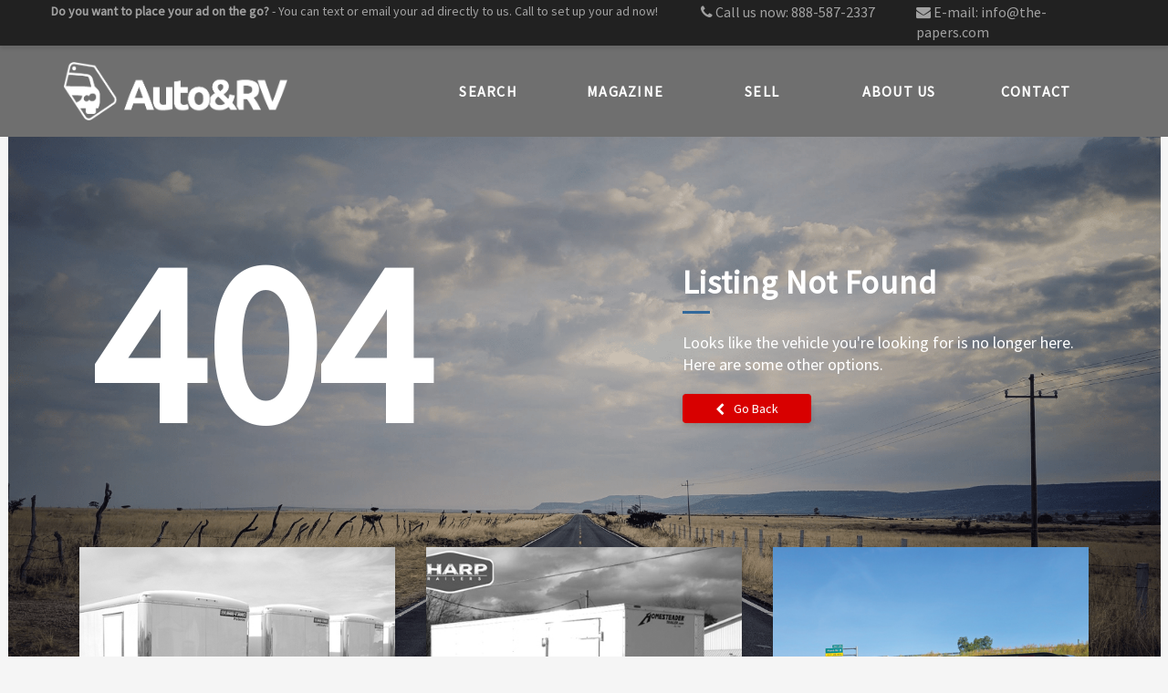

--- FILE ---
content_type: text/html; charset=utf-8
request_url: https://autorv.com/ad/1-915669_2023-SMC-TRAILERS
body_size: 7407
content:
 <!DOCTYPE html> <html lang="en"> <head> <title>
	Ad
</title> <meta http-equiv="X-UA-Compatible" content="IE=edge,chrome=1" /> <meta charset="utf-8" /> <meta name="viewport" content="width=device-width, initial-scale=1.0, minimum-scale=1.0, maximum-scale=1.0, user-scalable=no"> <link href="https://autorv.com/ad/1-915669_2023-SMC-TRAILERS" rel="canonical" /> <link href="/bundles/CSS_ChangeLocation?v=QzML-x2SYeuoHrTfvxTjzHGspjyPfazUB3RcJeUsxPA1" rel="stylesheet" type="text/css" /><link href="/bundles/CSS_ExpiredAd?v=Vp38KLs-zciULmAZMG19NB5lRUmERazSC_VO9KHvX9Q1" rel="stylesheet" type="text/css" /> <link href="https://fonts.googleapis.com/css?family=Source+Sans+Pro" rel="stylesheet"> <link href="https://maxcdn.bootstrapcdn.com/font-awesome/4.7.0/css/font-awesome.min.css" rel="stylesheet" type="text/css" /> <link href="/bundles/CSS_Home?v=QomPhu8tG64BorFdt8NDB3mfu7pvs2u8XNgGqCnx9cQ1" rel="stylesheet"/> <script>
        var rootUrl = '/';
    </script> <script type="text/javascript" src="https://www.googletagmanager.com/gtag/js?id=UA-536701-1"></script><script type="text/javascript">
<!-- Global site tag (gtag.js) - Google Analytics -->
 window.dataLayer = window.dataLayer || [];
 function gtag(){dataLayer.push(arguments);}
 gtag('js', new Date());
 gtag('config', 'UA-536701-1');
</script><script type="text/javascript">
var googletag = googletag || {};
googletag.cmd = googletag.cmd || [];
(function () {
    var gads = document.createElement('script');
    gads.async = true;
    gads.type = 'text/javascript';
    var useSSL = 'https:' == document.location.protocol;
    gads.src = (useSSL ? 'https:' : 'http:') +
        '//www.googletagservices.com/tag/js/gpt.js';
    var node = document.getElementsByTagName('script')[0];
    node.parentNode.insertBefore(gads, node);
})();

googletag.cmd.push(function () {
    /*
    googletag.defineSlot('/5293155/ARV-Footer', [728, 90], 'div-gpt-ad-1464184792922-0').addService(googletag.pubads());
    googletag.defineSlot('/5293155/ARV-Header', [728, 90], 'div-gpt-ad-1464184844428-0').addService(googletag.pubads());
    */
googletag.defineSlot('/5293155/ARV-Header', [[970, 90], [728, 90], [728, 270], [728, 180]], 'div-gpt-ad-1655226931531-0').addService(googletag.pubads());
googletag.defineSlot('/5293155/ARV-Footer', [[728, 90], [728, 270], [320, 50]], 'div-gpt-ad-1655227688426-0').addService(googletag.pubads());
  
    googletag.defineSlot('/5293155/ARV-Inline-1', [300, 250], 'div-gpt-ad-1464196488389-0').addService(googletag.pubads());
    googletag.defineSlot('/5293155/ARV-Inline-2', [300, 250], 'div-gpt-ad-1464196527279-0').addService(googletag.pubads());
    googletag.defineSlot('/5293155/ARV-Inline-3', [300, 250], 'div-gpt-ad-1464196590847-0').addService(googletag.pubads());

    googletag.pubads().enableSingleRequest();
    googletag.enableServices();
});
</script><meta name="Generator" content="Sitefinity 10.2.6634.0 PE" /><link href="/Telerik.Web.UI.WebResource.axd?d=PMrIT5dOWaVYIcpFWUE4nMx0ddbuwkr7DCGrfAaWiNMcpflQS1IjRgxgoJHuDJaeT4lDeD7UanU58bF8VyanftnbGSgpdz5uINtHNfwfS23zxsscLVYZ3iNJLCgIESx80&amp;t=638841058800000000&amp;compress=0&amp;_TSM_CombinedScripts_=%3b%3bTelerik.Sitefinity.Resources%2c+Version%3d10.2.6634.0%2c+Culture%3dneutral%2c+PublicKeyToken%3db28c218413bdf563%3aen%3a2eff8488-a45c-48d8-9743-b14e32e11355%3a7a90d6a" type="text/css" rel="stylesheet" /></head> <body><form method="post" action="./1-915669_2023-SMC-TRAILERS" id="aspnetForm">
<div class="aspNetHidden">
<input type="hidden" name="ctl05_TSM" id="ctl05_TSM" value="" />
<input type="hidden" name="ctl06_TSSM" id="ctl06_TSSM" value="" />
<input type="hidden" name="__EVENTTARGET" id="__EVENTTARGET" value="" />
<input type="hidden" name="__EVENTARGUMENT" id="__EVENTARGUMENT" value="" />
<input type="hidden" name="__VIEWSTATE" id="__VIEWSTATE" value="3NZi9q9StFIKrri+sbdGucNZrLDpGINEg1HEpaFHi4gIul8vh5Tr1kqRRW6PWufE/mHwYpKTPCDz4q8nionOOFmiAXUdZfYSi6OJoFrwZ7o=" />
</div>

<script type="text/javascript">
//<![CDATA[
var theForm = document.forms['aspnetForm'];
if (!theForm) {
    theForm = document.aspnetForm;
}
function __doPostBack(eventTarget, eventArgument) {
    if (!theForm.onsubmit || (theForm.onsubmit() != false)) {
        theForm.__EVENTTARGET.value = eventTarget;
        theForm.__EVENTARGUMENT.value = eventArgument;
        theForm.submit();
    }
}
//]]>
</script>


<script src="/WebResource.axd?d=pynGkmcFUV13He1Qd6_TZLULawfAN4yxw1DDSsyHyvPDmsFHXcrH9AWFsjvoyAs9_bLvX3v6HNL3Vo2nqtiU5A2&amp;t=638901526200000000" type="text/javascript"></script>


<script type="text/javascript">
//<![CDATA[
var __cultureInfo = {"name":"en","numberFormat":{"CurrencyDecimalDigits":2,"CurrencyDecimalSeparator":".","IsReadOnly":true,"CurrencyGroupSizes":[3],"NumberGroupSizes":[3],"PercentGroupSizes":[3],"CurrencyGroupSeparator":",","CurrencySymbol":"$","NaNSymbol":"NaN","CurrencyNegativePattern":0,"NumberNegativePattern":1,"PercentPositivePattern":1,"PercentNegativePattern":1,"NegativeInfinitySymbol":"-∞","NegativeSign":"-","NumberDecimalDigits":2,"NumberDecimalSeparator":".","NumberGroupSeparator":",","CurrencyPositivePattern":0,"PositiveInfinitySymbol":"∞","PositiveSign":"+","PercentDecimalDigits":2,"PercentDecimalSeparator":".","PercentGroupSeparator":",","PercentSymbol":"%","PerMilleSymbol":"‰","NativeDigits":["0","1","2","3","4","5","6","7","8","9"],"DigitSubstitution":1},"dateTimeFormat":{"AMDesignator":"AM","Calendar":{"MinSupportedDateTime":"\/Date(-62135596800000)\/","MaxSupportedDateTime":"\/Date(253402300799999)\/","AlgorithmType":1,"CalendarType":1,"Eras":[1],"TwoDigitYearMax":2049,"IsReadOnly":true},"DateSeparator":"/","FirstDayOfWeek":0,"CalendarWeekRule":0,"FullDateTimePattern":"dddd, MMMM d, yyyy h:mm:ss tt","LongDatePattern":"dddd, MMMM d, yyyy","LongTimePattern":"h:mm:ss tt","MonthDayPattern":"MMMM d","PMDesignator":"PM","RFC1123Pattern":"ddd, dd MMM yyyy HH\u0027:\u0027mm\u0027:\u0027ss \u0027GMT\u0027","ShortDatePattern":"M/d/yyyy","ShortTimePattern":"h:mm tt","SortableDateTimePattern":"yyyy\u0027-\u0027MM\u0027-\u0027dd\u0027T\u0027HH\u0027:\u0027mm\u0027:\u0027ss","TimeSeparator":":","UniversalSortableDateTimePattern":"yyyy\u0027-\u0027MM\u0027-\u0027dd HH\u0027:\u0027mm\u0027:\u0027ss\u0027Z\u0027","YearMonthPattern":"MMMM yyyy","AbbreviatedDayNames":["Sun","Mon","Tue","Wed","Thu","Fri","Sat"],"ShortestDayNames":["Su","Mo","Tu","We","Th","Fr","Sa"],"DayNames":["Sunday","Monday","Tuesday","Wednesday","Thursday","Friday","Saturday"],"AbbreviatedMonthNames":["Jan","Feb","Mar","Apr","May","Jun","Jul","Aug","Sep","Oct","Nov","Dec",""],"MonthNames":["January","February","March","April","May","June","July","August","September","October","November","December",""],"IsReadOnly":true,"NativeCalendarName":"Gregorian Calendar","AbbreviatedMonthGenitiveNames":["Jan","Feb","Mar","Apr","May","Jun","Jul","Aug","Sep","Oct","Nov","Dec",""],"MonthGenitiveNames":["January","February","March","April","May","June","July","August","September","October","November","December",""]},"eras":[1,"A.D.",null,0]};//]]>
</script>

<script src="/Telerik.Web.UI.WebResource.axd?_TSM_HiddenField_=ctl05_TSM&amp;compress=0&amp;_TSM_CombinedScripts_=%3b%3bSystem.Web.Extensions%2c+Version%3d4.0.0.0%2c+Culture%3dneutral%2c+PublicKeyToken%3d31bf3856ad364e35%3aen%3af8efdcae-fc88-4697-a128-23b7f470d078%3aea597d4b%3ab25378d2" type="text/javascript"></script>
<script src="/ScriptResource.axd?d=uBiLKmMIzkaavHlylMEgvoz00gmWPlCWbWKwxREUeB7WPU2lYEfzbHR-UW8oOeH4zbE_O1mB-qftJqgUQ4BIgTEZ2Gw-s9Mnf1Os7lRvGhcYCoZbvh0Mtiip4Q_0MwlOINmlGuw-yi_ido3riV8qk_XgtYFBYSjOa75T2Jy46NYj0owgzP8ofTgqGPNf3m5E0&amp;t=d1d8972" type="text/javascript"></script>
<script src="/Telerik.Web.UI.WebResource.axd?_TSM_HiddenField_=ctl05_TSM&amp;compress=0&amp;_TSM_CombinedScripts_=%3b%3bTelerik.Sitefinity.Resources%3aen%3a2eff8488-a45c-48d8-9743-b14e32e11355%3ab162b7a1%3ad4b35ef7" type="text/javascript"></script>
<div class="aspNetHidden">

	<input type="hidden" name="__VIEWSTATEGENERATOR" id="__VIEWSTATEGENERATOR" value="B13058D0" />
</div><script type="text/javascript">
//<![CDATA[
Sys.WebForms.PageRequestManager._initialize('ctl00$ctl05', 'aspnetForm', [], [], [], 90, 'ctl00');
//]]>
</script>
<input type="hidden" name="ctl00$ctl05" id="ctl05" />
<script type="text/javascript">
//<![CDATA[
Sys.Application.setServerId("ctl05", "ctl00$ctl05");
Sys.Application._enableHistoryInScriptManager();
//]]>
</script>
 <script src="/ScriptResource.axd?d=4bMApOb58R6igmkUEZ0eXt0TfSwZ-asVJS6IuKJeM1Y1B3anxCBv2y9IK3RSopzPPzkS-2o-Ni4d0PZcBRwpuiN-1cdDKWqOpHQIAvMxraKoprCPSv6Wjxrxkyu6B67PBozKCdatI4tfGhshB4wL13NMeNUbWrP93TKG2DxhTjb5D6pubidb-ucIfevfcobR0&amp;t=d1d8972" type="text/javascript"></script><script src="/ScriptResource.axd?d=EydukmxBmDstn7gSYzQESKuLiuU6TgtojDA6iZEUEOMy2jWE_5MvcXXnrJ3MOEdtXL-mPGE2RO9H9z97ysY5uvgJxPfwUt2o5jWRzWlEZlDF826aQ_m9etYVKQ6P964b_3PDuqzFuD2dVSxMHumgDycZs7qj7rhFfXPSqo85ic2GqpM_ocunZ0baiwQIZp7f0&amp;t=d1d8972" type="text/javascript"></script> <div id="header"> <div class="container"> <div class="row"> <div id="header-left" class="col-md-7"> 

<div >
    <div ><p style="text-align: center;"><strong>Do you want to place your ad on the go?</strong> - You can text or email your ad directly to us.&nbsp;Call to set up your ad now! </p></div>
</div>

 </div> <div id="header-right" class="col-sm-12 col-md-5 "> <div class="col-sm-6"> <p><em class="fa fa-phone"></em> Call us now: <a href="tel:18885872337">888-587-2337</a></p> </div> <div class="col-sm-6"> <p><em class="fa fa-envelope"></em> E-mail: <a href="/cdn-cgi/l/email-protection#026b6c646d42766a672f7263726770712c616d6f"><span class="__cf_email__" data-cfemail="f79e999198b7839f92da879687928584d994989a">[email&#160;protected]</span></a></p> </div> </div> </div> </div> </div> <div id="navigation"> <div class="container"> <div class="row"> <div id="logoHolder" class="col-xs-4"> <a href="/" class="logo-AutoRV"><img id="logo" src="/ResourcePackages/ThePapers/assets/dist/images/AutoRV_logo.png" alt="Auto &amp; RV Publications" /></a> </div> 




    <style>#mainnav li { width: 20%; }</style>


    <div>
        <nav id="mainnav" class="navbar" role="navigation">
            <div class="navbar-header">
                <button type="button" class="navbar-toggle collapsed" data-toggle="collapse" data-target="#mainNavMenu">
                    <span class="icon-bar"></span>
                    <span class="icon-bar"></span>
                    <span class="icon-bar"></span>
                </button>
            </div>
            <div id="mainNavMenu" class="collapse navbar-collapse col-xs-12 col-sm-8">
                <ul class="nav navbar-nav">
            <li class=""><a href="/search" target="_self">Search</a></li>
            <li class=""><a href="/magazine" target="_self">Magazine</a></li>
            <li class=""><a href="/sell" target="_self">Sell</a></li>
            <li class=""><a href="/about" target="_self">About Us</a></li>
            <li class=""><a href="/contact" target="_self">Contact</a></li>
                </ul>
            </div>
        </nav>
    </div>






 </div> </div> </div> <div id="middle"> 
<div id="Middle_C008_Col00" class="sf_colsIn container" data-sf-element="Container">





<script data-cfasync="false" src="/cdn-cgi/scripts/5c5dd728/cloudflare-static/email-decode.min.js"></script><script type="text/javascript">
    var viewModel = kendo.observable({
        ads: new kendo.data.ObservableArray([])
    });
    viewModel.set('ads', [{"AdName":"100-505360","AdText":"sure-trac landscape pro\r\nstarting at $15,295\r\n#tt-1-505360","Make":"SURE-TRAC","Model":"SURE-TRAC LANDSCAPE PRO","AdYear":"","Price":15295.0000,"MilesHours":0.0,"IsHours":false,"VehicleIsNew":false,"DistanceInMiles":1.7976931348623157E+308,"MainImage":"100-505360.jpg","Link":"/ad/100-505360_SURE-TRAC-SURE-TRAC-LANDSCAPE-PRO","MainPhotoUrl":"https://www.autoandrv.com/webimages/jpg/100-505360.jpg","ItemUsage":"","DisplayPrice":"$15,295","IsFeatured":false},{"AdName":"10-411900","AdText":"2025 HOMESTEADER 6x12\r\nSingle 3,500# axle, side dr., 6’ tall, \r\nrear ramp dr.\r\n$4,095\r\n#TT-10-411900","Make":"HOMESTEADER","Model":"6X12","AdYear":"2025","Price":4095.0000,"MilesHours":0.0,"IsHours":false,"VehicleIsNew":false,"DistanceInMiles":1.7976931348623157E+308,"MainImage":"10-411900.jpg","Link":"/ad/10-411900_2025-HOMESTEADER-6X12","MainPhotoUrl":"https://www.autoandrv.com/webimages/jpg/10-411900.jpg","ItemUsage":"","DisplayPrice":"$4,095","IsFeatured":false},{"AdName":"10-504550","AdText":"pj gooseneck\r\nEngineered I-beam, monster ramps, \r\n25’, 25,000#. \r\n$15,499 \r\n32’, 25,000#. \r\n$15,999 \r\n#tt-10-504550","Make":"PJ","Model":"GOOSENECK","AdYear":"","Price":0.0000,"MilesHours":0.0,"IsHours":false,"VehicleIsNew":false,"DistanceInMiles":1.7976931348623157E+308,"MainImage":"10-504550.jpg","Link":"/ad/10-504550_PJ-GOOSENECK","MainPhotoUrl":"https://www.autoandrv.com/webimages/jpg/10-504550.jpg","ItemUsage":"","DisplayPrice":"Call for price","IsFeatured":false}]);
    $(document).ready(function () {
        kendo.bind($('#ExpiredAd'), viewModel);
    });
</script>

<div id="ExpiredAd" class="has-related-ads">
    <div class="container">
            <div class="page-heading">
                <div class="col-xs-12 col-md-7">
                    <div class="giant">404</div>
                </div>
                <div class="col-xs-12 col-md-5">
                    <h1>Listing Not Found</h1>
                    <p>Looks like the vehicle you're looking for is no longer here. Here are some other options.</p>
                    <button type="button" onclick="window.history.back()" class="btn btn-back"><span class="fa fa-chevron-left"></span>Go Back</button>
                </div>
            </div>
            <div class="content-area">
                <div class="repeaterWrapper">
                    <div id="kendoGridRepeater" data-bind="source: ads" data-template="resultsGridItemTemplate" data-role="list-view" class="Grid"></div>
                </div>
            </div>
    </div>
</div>

<script id="resultsGridItemTemplate" type="text/x-kendo-template">
    <section class="ad-grid-item col-xs-12 col-md-4">
        <div class="ad-grid-item-wrapper">
            <a href="#= Link #">
                <div class="ad-photo-wrap">
                    <div class="photo" style="background-image: url(#= MainPhotoUrl #);" title="#= AdName #"></div>
                </div>
                <div class="ad-content-wrap">
                    <div class="ad-item-header">
                        <span class="price">#= DisplayPrice #</span>
                        <span class="distanceFromZip" data-bind="visible: DistanceInMiles < 100000">
                            
                            <span class="divider">|</span>
                            #= Math.round(DistanceInMiles) # mi. away
                        </span>
                    </div>
                    # if (IsFeatured) { #
                    <span class="featured" title="Featured Deal"><i class="fa fa-star"></i></span>
                    # } #
                    <h2 class="title">#= AdYear || '' # #= Make.toLowerCase() || ''# #= Model.toLowerCase() || ''#</h2>
                    <div class="description">
                        #: AdText.replace(/<br>/g, " ") #
                    </div>
                </div>
            </a>
        </div>
    </section>
</script>
</div>
 </div> <div id="abovefooter" class="hidden-print"> 

 </div> <div id="footer" class="hidden-print"> 
<div class="container">
    <div id="Footer_T67A54096016_Col00" class="sf_colsIn col-xs-12 col-sm-4" data-sf-element="Contact and Social">
<div >
    <div ><p>
<strong><span style="font-size: 20px;">Auto&amp;RV Publications</span></strong><br />
<span style="font-size: 16px;">
P.O. Box 188<br />
206 S. Main<br />
Milford, IN 46542</span></p>
<p><span style="font-size: 16px;">Phone: (888) 587-2337<br />
Fax: &nbsp;(800) 593-5976</span></p></div>
</div>
<div class="content">
    Follow us on: 
    <ul class="social-nav">
    <li>
        <a href="/social-navigation/facebook" class="social-link facebook" target="_blank" title="Facebook" ><span></span></a>
    </li>
    <li>
        <a href="/social-navigation/twitter" class="social-link twitter" target="_blank" title="Twitter" ><span></span></a>
    </li>
    <li>
        <a href="/social-navigation/instagram" class="social-link instagram" target="_blank" title="Instagram" ><span></span></a>
    </li>
    </ul>
</div>


    </div>
    <div id="Footer_T67A54096016_Col01" class="sf_colsIn hidden-xs col-sm-4" data-sf-element="Search by Category Col 1">
<div >
    <div ><div class="footer_categorysearchlinks"><p><a href="/search/results?Category=Automobiles">Automobiles for sale</a></p><p><a href="/search/results?Category=RVs">RVs for sale</a></p><p><a href="/search/results?Category=Motorcycles">Motorcycles, UTVs, &amp; ATVs for sale</a></p><p><a href="/search/results?Category=Watercraft">Watercraft for sale</a></p><p><a href="/search/results?Category=Snowmobiles">Snowmobiles for sale</a></p><p><a href="/search/results?Category=Farm%20And%20Lawn">Farm and Lawn Equipment for sale</a></p></div></div>
</div>
    </div>
    <div id="Footer_T67A54096016_Col02" class="sf_colsIn hidden-xs col-sm-4" data-sf-element="Search by Category Col 2">
<div >
    <div ><div class="footer_categorysearchlinks"><p><a href="/search/results?Category=Trailers%20And%20Tow%20Vehicles">Trailers and Tow Vehicles for sale</a></p><p><a href="/search/results?Category=Medium%20And%20Heavy%20Duty%20Trucks">Medium and Heavy Duty Trucks for sale</a></p><p><a href="/search/results?Category=Heavy%20Equipment">Heavy Equipment for sale</a></p><p><a href="/search/results?Category=Parts%20And%20Repairables">Parts and Repairables for sale</a></p><p><a href="/search/results?Category=Market%20Place">Marketplace Items for sale</a></p></div></div>
</div>
    </div>
</div>
<div class="footer-copyright">
    <div class="container">
        <div id="Footer_T67A54096016_Col03" class="sf_colsIn col-xs-6 col-sm-8" data-sf-element="Copyright">
<div >
    <div >Copyright 2018, The Papers Inc.</div>
</div>
        </div>
        <div id="Footer_T67A54096016_Col04" class="sf_colsIn col-xs-6 col-sm-4" data-sf-element="Links">


<div >
    <div ><a href="/terms-conditions" target="_blank">Terms &amp; Conditions</a>&nbsp;| <a href="/privacy-policy" target="_blank">Privacy Policy</a></div>
</div>
        </div>
    </div>
</div> </div>  <script src='/bundles/JS_Home?v=mAbTTUdD_w3msOcxhDBlqbH8BQVLn8AsjDKlmfCmmXc1' defer></script> 







<script src="https://cdn.popupsmart.com/bundle.js" data-id="607141" async defer></script> <script src='/bundles/JS_ChangeLocation?v=BcyBZE07cmqiUJY_ULLfrMHKj55ejXcfS4AMEWbuOZ01' defer></script> <div id="changeLocationModal" class="modal fade" role="dialog"> <div class="modal-dialog"> <!-- Modal content--> <div class="modal-content"> <div class="modal-header"> <button type="button" class="close" data-dismiss="modal">&times;</button> <h4 class="modal-title">Change your location</h4> </div> <div class="modal-body"> <p> <label for="currentDetectedLocation">
                        Current location:
                    </label> <span id="currentDetectedLocation"></span> </p> <p> <label for="changeLocationNewZip">
                        New Location:
                    </label> <input id="changeLocationNewZip" type="number" pattern="[0-9]*" inputmode="numeric" title="Zip" placeholder="Postal Code" class="no-spin" /> <button type="button" class="btn btn-default saveBtn" data-dismiss="modal">Save</button> </p> </div> </div> </div> </div> 

<script type="text/javascript">
//<![CDATA[
;(function() {
                        function loadHandler() {
                            var hf = $get('ctl06_TSSM');
                            if (!hf._RSSM_init) { hf._RSSM_init = true; hf.value = ''; }
                            hf.value += ';Telerik.Sitefinity.Resources, Version=10.2.6634.0, Culture=neutral, PublicKeyToken=b28c218413bdf563:en:2eff8488-a45c-48d8-9743-b14e32e11355:7a90d6a';
                            Sys.Application.remove_load(loadHandler);
                        };
                        Sys.Application.add_load(loadHandler);
                    })();//]]>
</script>
</form><script type="text/javascript">
(function(i,s,o,g,r,a,m){i['GoogleAnalyticsObject']=r;i[r]=i[r]||function(){
(i[r].q=i[r].q||[]).push(arguments)},i[r].l=1*new Date();a=s.createElement(o),
m=s.getElementsByTagName(o)[0];a.async=1;a.src=g;m.parentNode.insertBefore(a,m)
})(window,document,'script','//www.google-analytics.com/analytics.js','ga');

ga('create', 'UA-536701-1', 'auto');
ga('send', 'pageview');
</script><script defer src="https://static.cloudflareinsights.com/beacon.min.js/vcd15cbe7772f49c399c6a5babf22c1241717689176015" integrity="sha512-ZpsOmlRQV6y907TI0dKBHq9Md29nnaEIPlkf84rnaERnq6zvWvPUqr2ft8M1aS28oN72PdrCzSjY4U6VaAw1EQ==" data-cf-beacon='{"version":"2024.11.0","token":"925cf5124ceb4abbac5c15ccfe028795","r":1,"server_timing":{"name":{"cfCacheStatus":true,"cfEdge":true,"cfExtPri":true,"cfL4":true,"cfOrigin":true,"cfSpeedBrain":true},"location_startswith":null}}' crossorigin="anonymous"></script>
</body> </html>


--- FILE ---
content_type: text/css; charset=utf-8
request_url: https://autorv.com/bundles/CSS_ExpiredAd?v=Vp38KLs-zciULmAZMG19NB5lRUmERazSC_VO9KHvX9Q1
body_size: 651
content:
#ExpiredAd{position:relative;left:50%;width:100vw;margin-left:-50vw;margin-bottom:-2rem;background:#293646 url('/ResourcePackages/ThePapers/assets/dist/images/404-background.png') top/auto 650px no-repeat;color:#fff}@media screen and (min-width:1200px){#ExpiredAd{background-size:cover}#ExpiredAd.has-related-ads{width:calc(100vw - 17px);margin-left:calc((17px - 100vw)/2);background-size:contain}}#ExpiredAd .page-heading{overflow:hidden;margin-top:100px;margin-bottom:100px;padding-right:15px;padding-left:15px;font-size:16px;line-height:20px}#ExpiredAd .page-heading .giant{font-weight:bold;font-size:175px;line-height:1}@media screen and (min-width:1200px){#ExpiredAd .page-heading .giant{font-size:250px}}#ExpiredAd .page-heading h1{display:inline-block;position:relative;margin:40px 15px 20px 0;padding-bottom:15px;font-weight:bold;font-size:36px;letter-spacing:1px}#ExpiredAd .page-heading h1:after{content:'';display:block;position:absolute;bottom:0;left:0;width:30px;border:solid 1.5px #33699b}#ExpiredAd .page-heading p{margin-bottom:20px;font-size:18px;line-height:24px}#ExpiredAd .page-heading .btn-back{padding:5px 35px;box-shadow:0 3px 6px rgba(0,0,0,.16);color:#fff;background-color:#d80000}#ExpiredAd .page-heading .btn-back .fa{margin-right:10px;vertical-align:-1px}#ExpiredAd .content-area{margin-top:20px;margin-bottom:100px}#ExpiredAd .content-area .repeaterWrapper{overflow:hidden}#ExpiredAd .content-area .repeaterWrapper .ad-grid-item{padding:0 17px}#ExpiredAd .content-area .repeaterWrapper .ad-grid-item .ad-grid-item-wrapper{display:inline-block;width:100%;background-color:#fff;box-shadow:0 3px 6px rgba(0,0,0,.16);margin-bottom:30px}#ExpiredAd .content-area .repeaterWrapper .ad-grid-item .ad-grid-item-wrapper a:hover{text-decoration:none!important}#ExpiredAd .content-area .repeaterWrapper .ad-grid-item .ad-grid-item-wrapper .ad-photo-wrap{padding:0}#ExpiredAd .content-area .repeaterWrapper .ad-grid-item .ad-grid-item-wrapper .ad-photo-wrap .photo{height:300px;background-repeat:no-repeat;background-size:cover;background-position:center center}#ExpiredAd .content-area .repeaterWrapper .ad-grid-item .ad-grid-item-wrapper .ad-item-header{display:inline-block;border:3px solid #fff;border-top:none;background-color:#145678;color:#fff;font-size:18px;line-height:23px;width:100%;padding:10px 15px}#ExpiredAd .content-area .repeaterWrapper .ad-grid-item .ad-grid-item-wrapper .ad-item-header .price{font-weight:bold;font-size:26px;letter-spacing:.5px}#ExpiredAd .content-area .repeaterWrapper .ad-grid-item .ad-grid-item-wrapper .ad-item-header .divider{margin:0 5px}#ExpiredAd .content-area .repeaterWrapper .ad-grid-item .ad-grid-item-wrapper .ad-content-wrap{display:inline-block;height:219px;width:100%;padding:3px 0 0 0;position:relative}#ExpiredAd .content-area .repeaterWrapper .ad-grid-item .ad-grid-item-wrapper .ad-content-wrap .featured{float:right;margin:15px 10px 20px 10px;font-size:15px;line-height:19px;color:#f90}#ExpiredAd .content-area .repeaterWrapper .ad-grid-item .ad-grid-item-wrapper .ad-content-wrap .featured .fa{margin-right:5px}#ExpiredAd .content-area .repeaterWrapper .ad-grid-item .ad-grid-item-wrapper .ad-content-wrap .title{margin-top:15px;margin-bottom:20px;padding-left:15px;border-left:4px solid #d80000;font-weight:bold;font-size:18px;line-height:23px;text-transform:capitalize;color:#293646}#ExpiredAd .content-area .repeaterWrapper .ad-grid-item .ad-grid-item-wrapper .ad-content-wrap .description{height:81px;overflow:hidden;padding:0 20px;font-size:15px;line-height:27px;color:#727272}